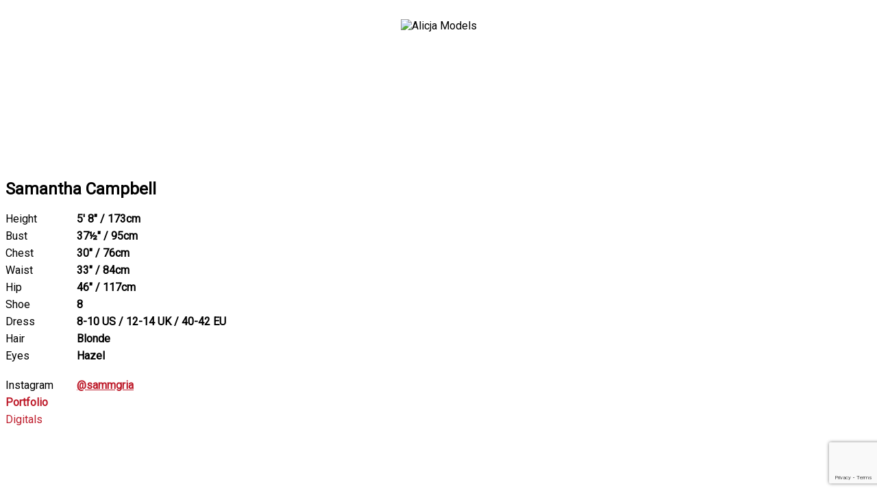

--- FILE ---
content_type: text/html; charset=UTF-8
request_url: http://alicja.syngency.com/portfolios/samantha-campbell
body_size: 2436
content:
<!-- Powered by Syngency --><!doctype html>
<html>
<head>
   <meta charset="utf-8">
   <title>Samantha Campbell | Alicja Models</title>
   <meta name="robots" content="noindex" />
   <link rel="canonical" href="http://alicja.syngency.com/portfolios/samantha-campbell">
   <meta name="viewport" content="width=device-width">
   <link rel="icon" type="image/x-icon" href="https://cdn.syngency.com/800/assets/favicon.ico" />
   <link href="https://fonts.googleapis.com/css?family=Roboto" rel="stylesheet" type="text/css" media="all" />
   <script src="https://code.jquery.com/jquery-2.2.4.min.js" integrity="sha256-BbhdlvQf/xTY9gja0Dq3HiwQF8LaCRTXxZKRutelT44=" crossorigin="anonymous"></script>
   <link rel="stylesheet" href="https://stackpath.bootstrapcdn.com/font-awesome/4.7.0/css/font-awesome.min.css" integrity="sha384-wvfXpqpZZVQGK6TAh5PVlGOfQNHSoD2xbE+QkPxCAFlNEevoEH3Sl0sibVcOQVnN" crossorigin="anonymous">
   <link href="https://cdn.syngency.com/3/assets/styles.css" media="all" rel="stylesheet" type="text/css" />

   <style>
      body, p, td, h1, h2, h3, h4, h5, h6, label {
          font-family: Roboto, sans-serif !important;
      }
      a,
      a:active {
         color: #BE1E2D
      }

      .img-responsive {
         display: block;
         max-width: 100%;
         height: auto;
      }

      .flickity-prev-next-button.previous {
         right: 5%;
      }

      .flickity-prev-next-button {
         width: 5%;
         padding-bottom: 5%;
         fill: '#fff';
         background-color: rgba(255, 255, 255, 0.5);
      }

      .collection-header {
         float: none;
      }

      .collection-grid-items {
         display: grid;
         grid-template-columns: repeat(4, 1fr);
         grid-column-gap: 32px;
         grid-row-gap: 40px;
      }

      .collection-grid-item {
         width: auto;
         float: none;
         margin: 0;
      }

      @media only screen and (max-width: 480px) {
         .collection-grid-items {
            grid-template-columns: repeat(2, 1fr);
         }
      }

      @media only screen and (min-width: 481px) and (max-width: 959px) {
         .collection-grid-items {
            grid-template-columns: repeat(3, 1fr);
         }
      }

      hr {
         border-color: #ccc;
         border-style: solid;
         border-width: 1px 0 0;
         clear: both;
         margin: 0 0 20px;
         height: 0;
      }
      
      header {
        padding: 20px;
        text-align: center;
      }
      
      header img {
        width: 300px;
      }
      .syngency-uploader {
        text-align: center;
        transition: all 250ms ease-out;
        margin-bottom: 10px;
      }
      .syngency-uploader:hover,
      .syngency-uploader[data-status] {
        background-color: #000 !important;
      }
      .syngency-uploader:hover label,
      .syngency-uploader[data-status] label {
        color: #fff !important;
      }
   </style>
   
<script>var Syngency = {"agency_id":800,"country_id":"US","subdomain":"alicja","office_id":null,"asset_url":"https:\/\/cdn.syngency.com\/800\/assets\/","syngency_csrf_token":"18be9290bd9fb32de2821d285164189b","imagekit":{"publicKey":"public_EM8X6W+RRxNv9NuzDoa+b828UNE=","urlEndpoint":"https:\/\/ik.imagekit.io\/jw4mcwej5j","authenticationEndpoint":"\/imagekit.json"},"recaptcha_key":"6LeeyFspAAAAANTtcoO-dESkEX3JegB6zO3vVdrM"};</script>
<script src="https://www.google.com/recaptcha/enterprise.js?render=6LeeyFspAAAAANTtcoO-dESkEX3JegB6zO3vVdrM"></script>
<link href="https://cdn.syngency.com/assets/css-1769820192630/www.min.css" media="all" rel="stylesheet" type="text/css">

</head>

<body class="page-template-model">
    
   <header>
       <img src="https://cdn.syngency.com/800/assets/logo.png" alt="Alicja Models">
   </header>

   <main class="site-main">
      <div id="shopify-section-static-product" class="shopify-section section-product">
    
    <div class="product-wrapper " data-product-wrapper="">
    
        <section class="
          product-gallery
          product-gallery-layout-standard
        " data-product-gallery-layout="standard">
        <div class="product-images-scrollable">
          
          <div class="product-images" data-product-images="">
          
            
                
                <figure class="product-image">
                    <img alt="" src="https://cdn.syngency.com/800/models/276046/galleries/303801/large/16114625.jpg?1653433944">
                </figure>
                
                <figure class="product-image">
                    <img alt="" src="https://cdn.syngency.com/800/models/276046/galleries/303801/large/16114641.jpg?1653434403">
                </figure>
                
                <figure class="product-image">
                    <img alt="" src="https://cdn.syngency.com/800/models/276046/galleries/303801/large/16114640.jpg?1653434502">
                </figure>
                
                <figure class="product-image">
                    <img alt="" src="https://cdn.syngency.com/800/models/276046/galleries/303801/large/16085697.jpg?1653434502">
                </figure>
                
                <figure class="product-image">
                    <img alt="" src="https://cdn.syngency.com/800/models/276046/galleries/303801/large/16114635.jpg?1653434421">
                </figure>
                
            
    
           </div>
           
           
    
        </div>
    
      </section>
    
      <section class="product-details product-details-relative" data-product-details="">
    
          <h2 class="product-vendor">
            <a href="/divisions/">
                
                
            </a>
          </h2>
    
        <h1 class="product-title">Samantha Campbell</h1>
    
        <div class="product-price">
            
        </div>
    
        <div class="product-rte rte">
          <ul style="list-style:none;padding:0;margin:0">
          
          
             
            <li style="margin-bottom:6px">
                <span style="display:inline-block;width:100px">Height</span> 
                <strong>5' 8" / 173cm</strong>
            </li>
            
          
             
            <li style="margin-bottom:6px">
                <span style="display:inline-block;width:100px">Bust</span> 
                <strong>37&frac12;" / 95cm</strong>
            </li>
            
          
             
            <li style="margin-bottom:6px">
                <span style="display:inline-block;width:100px">Chest</span> 
                <strong>30" / 76cm</strong>
            </li>
            
          
             
            <li style="margin-bottom:6px">
                <span style="display:inline-block;width:100px">Waist</span> 
                <strong>33" / 84cm</strong>
            </li>
            
          
             
            <li style="margin-bottom:6px">
                <span style="display:inline-block;width:100px">Hip</span> 
                <strong>46" / 117cm</strong>
            </li>
            
          
             
            <li style="margin-bottom:6px">
                <span style="display:inline-block;width:100px">Shoe</span> 
                <strong>8</strong>
            </li>
            
          
             
            <li style="margin-bottom:6px">
                <span style="display:inline-block;width:100px">Dress</span> 
                <strong>8-10 US / 12-14 UK / 40-42 EU</strong>
            </li>
            
          
            
          
          
            <li style="margin-bottom:6px">
                <span style="display:inline-block;width:100px">Hair</span> 
                <strong>Blonde</strong>
            </li>
          
          
            <li style="margin-bottom:6px">
                <span style="display:inline-block;width:100px">Eyes</span> 
                <strong>Hazel</strong>
            </li>
          
          
            <li style="margin-bottom:6px;margin-top:24px">
                <span style="display:inline-block;width:100px">Instagram</span> 
                <strong><a href="https://www.instagram.com/sammgria" target="_blank">@sammgria</a></strong>
            </li>
          
          </ul>
          
          
          <div class="product-rte rte">
            <ul style="list-style:none;padding:0;margin:0">
            
            <li style="margin-bottom:6px">
                <a href="/portfolios/samantha-campbell/portfolio"style="text-decoration:none;font-weight:bold">
                    Portfolio
                </a>
            </li>
            
            <li style="margin-bottom:6px">
                <a href="/portfolios/samantha-campbell/digitals"style="text-decoration:none;">
                    Digitals
                </a>
            </li>
            
            </ul>
          </div>
          
          
        </div>
      </section>
    </div>

</div>
   </main>
   
    <footer>
        <script src="https://cdn.syngency.com/assets/js-1769820192630/www.min.js"></script>

    </footer>

</body>

</html>

--- FILE ---
content_type: text/html; charset=utf-8
request_url: https://www.google.com/recaptcha/enterprise/anchor?ar=1&k=6LeeyFspAAAAANTtcoO-dESkEX3JegB6zO3vVdrM&co=aHR0cDovL2FsaWNqYS5zeW5nZW5jeS5jb206ODA.&hl=en&v=N67nZn4AqZkNcbeMu4prBgzg&size=invisible&anchor-ms=20000&execute-ms=30000&cb=smnumb3acorh
body_size: 48604
content:
<!DOCTYPE HTML><html dir="ltr" lang="en"><head><meta http-equiv="Content-Type" content="text/html; charset=UTF-8">
<meta http-equiv="X-UA-Compatible" content="IE=edge">
<title>reCAPTCHA</title>
<style type="text/css">
/* cyrillic-ext */
@font-face {
  font-family: 'Roboto';
  font-style: normal;
  font-weight: 400;
  font-stretch: 100%;
  src: url(//fonts.gstatic.com/s/roboto/v48/KFO7CnqEu92Fr1ME7kSn66aGLdTylUAMa3GUBHMdazTgWw.woff2) format('woff2');
  unicode-range: U+0460-052F, U+1C80-1C8A, U+20B4, U+2DE0-2DFF, U+A640-A69F, U+FE2E-FE2F;
}
/* cyrillic */
@font-face {
  font-family: 'Roboto';
  font-style: normal;
  font-weight: 400;
  font-stretch: 100%;
  src: url(//fonts.gstatic.com/s/roboto/v48/KFO7CnqEu92Fr1ME7kSn66aGLdTylUAMa3iUBHMdazTgWw.woff2) format('woff2');
  unicode-range: U+0301, U+0400-045F, U+0490-0491, U+04B0-04B1, U+2116;
}
/* greek-ext */
@font-face {
  font-family: 'Roboto';
  font-style: normal;
  font-weight: 400;
  font-stretch: 100%;
  src: url(//fonts.gstatic.com/s/roboto/v48/KFO7CnqEu92Fr1ME7kSn66aGLdTylUAMa3CUBHMdazTgWw.woff2) format('woff2');
  unicode-range: U+1F00-1FFF;
}
/* greek */
@font-face {
  font-family: 'Roboto';
  font-style: normal;
  font-weight: 400;
  font-stretch: 100%;
  src: url(//fonts.gstatic.com/s/roboto/v48/KFO7CnqEu92Fr1ME7kSn66aGLdTylUAMa3-UBHMdazTgWw.woff2) format('woff2');
  unicode-range: U+0370-0377, U+037A-037F, U+0384-038A, U+038C, U+038E-03A1, U+03A3-03FF;
}
/* math */
@font-face {
  font-family: 'Roboto';
  font-style: normal;
  font-weight: 400;
  font-stretch: 100%;
  src: url(//fonts.gstatic.com/s/roboto/v48/KFO7CnqEu92Fr1ME7kSn66aGLdTylUAMawCUBHMdazTgWw.woff2) format('woff2');
  unicode-range: U+0302-0303, U+0305, U+0307-0308, U+0310, U+0312, U+0315, U+031A, U+0326-0327, U+032C, U+032F-0330, U+0332-0333, U+0338, U+033A, U+0346, U+034D, U+0391-03A1, U+03A3-03A9, U+03B1-03C9, U+03D1, U+03D5-03D6, U+03F0-03F1, U+03F4-03F5, U+2016-2017, U+2034-2038, U+203C, U+2040, U+2043, U+2047, U+2050, U+2057, U+205F, U+2070-2071, U+2074-208E, U+2090-209C, U+20D0-20DC, U+20E1, U+20E5-20EF, U+2100-2112, U+2114-2115, U+2117-2121, U+2123-214F, U+2190, U+2192, U+2194-21AE, U+21B0-21E5, U+21F1-21F2, U+21F4-2211, U+2213-2214, U+2216-22FF, U+2308-230B, U+2310, U+2319, U+231C-2321, U+2336-237A, U+237C, U+2395, U+239B-23B7, U+23D0, U+23DC-23E1, U+2474-2475, U+25AF, U+25B3, U+25B7, U+25BD, U+25C1, U+25CA, U+25CC, U+25FB, U+266D-266F, U+27C0-27FF, U+2900-2AFF, U+2B0E-2B11, U+2B30-2B4C, U+2BFE, U+3030, U+FF5B, U+FF5D, U+1D400-1D7FF, U+1EE00-1EEFF;
}
/* symbols */
@font-face {
  font-family: 'Roboto';
  font-style: normal;
  font-weight: 400;
  font-stretch: 100%;
  src: url(//fonts.gstatic.com/s/roboto/v48/KFO7CnqEu92Fr1ME7kSn66aGLdTylUAMaxKUBHMdazTgWw.woff2) format('woff2');
  unicode-range: U+0001-000C, U+000E-001F, U+007F-009F, U+20DD-20E0, U+20E2-20E4, U+2150-218F, U+2190, U+2192, U+2194-2199, U+21AF, U+21E6-21F0, U+21F3, U+2218-2219, U+2299, U+22C4-22C6, U+2300-243F, U+2440-244A, U+2460-24FF, U+25A0-27BF, U+2800-28FF, U+2921-2922, U+2981, U+29BF, U+29EB, U+2B00-2BFF, U+4DC0-4DFF, U+FFF9-FFFB, U+10140-1018E, U+10190-1019C, U+101A0, U+101D0-101FD, U+102E0-102FB, U+10E60-10E7E, U+1D2C0-1D2D3, U+1D2E0-1D37F, U+1F000-1F0FF, U+1F100-1F1AD, U+1F1E6-1F1FF, U+1F30D-1F30F, U+1F315, U+1F31C, U+1F31E, U+1F320-1F32C, U+1F336, U+1F378, U+1F37D, U+1F382, U+1F393-1F39F, U+1F3A7-1F3A8, U+1F3AC-1F3AF, U+1F3C2, U+1F3C4-1F3C6, U+1F3CA-1F3CE, U+1F3D4-1F3E0, U+1F3ED, U+1F3F1-1F3F3, U+1F3F5-1F3F7, U+1F408, U+1F415, U+1F41F, U+1F426, U+1F43F, U+1F441-1F442, U+1F444, U+1F446-1F449, U+1F44C-1F44E, U+1F453, U+1F46A, U+1F47D, U+1F4A3, U+1F4B0, U+1F4B3, U+1F4B9, U+1F4BB, U+1F4BF, U+1F4C8-1F4CB, U+1F4D6, U+1F4DA, U+1F4DF, U+1F4E3-1F4E6, U+1F4EA-1F4ED, U+1F4F7, U+1F4F9-1F4FB, U+1F4FD-1F4FE, U+1F503, U+1F507-1F50B, U+1F50D, U+1F512-1F513, U+1F53E-1F54A, U+1F54F-1F5FA, U+1F610, U+1F650-1F67F, U+1F687, U+1F68D, U+1F691, U+1F694, U+1F698, U+1F6AD, U+1F6B2, U+1F6B9-1F6BA, U+1F6BC, U+1F6C6-1F6CF, U+1F6D3-1F6D7, U+1F6E0-1F6EA, U+1F6F0-1F6F3, U+1F6F7-1F6FC, U+1F700-1F7FF, U+1F800-1F80B, U+1F810-1F847, U+1F850-1F859, U+1F860-1F887, U+1F890-1F8AD, U+1F8B0-1F8BB, U+1F8C0-1F8C1, U+1F900-1F90B, U+1F93B, U+1F946, U+1F984, U+1F996, U+1F9E9, U+1FA00-1FA6F, U+1FA70-1FA7C, U+1FA80-1FA89, U+1FA8F-1FAC6, U+1FACE-1FADC, U+1FADF-1FAE9, U+1FAF0-1FAF8, U+1FB00-1FBFF;
}
/* vietnamese */
@font-face {
  font-family: 'Roboto';
  font-style: normal;
  font-weight: 400;
  font-stretch: 100%;
  src: url(//fonts.gstatic.com/s/roboto/v48/KFO7CnqEu92Fr1ME7kSn66aGLdTylUAMa3OUBHMdazTgWw.woff2) format('woff2');
  unicode-range: U+0102-0103, U+0110-0111, U+0128-0129, U+0168-0169, U+01A0-01A1, U+01AF-01B0, U+0300-0301, U+0303-0304, U+0308-0309, U+0323, U+0329, U+1EA0-1EF9, U+20AB;
}
/* latin-ext */
@font-face {
  font-family: 'Roboto';
  font-style: normal;
  font-weight: 400;
  font-stretch: 100%;
  src: url(//fonts.gstatic.com/s/roboto/v48/KFO7CnqEu92Fr1ME7kSn66aGLdTylUAMa3KUBHMdazTgWw.woff2) format('woff2');
  unicode-range: U+0100-02BA, U+02BD-02C5, U+02C7-02CC, U+02CE-02D7, U+02DD-02FF, U+0304, U+0308, U+0329, U+1D00-1DBF, U+1E00-1E9F, U+1EF2-1EFF, U+2020, U+20A0-20AB, U+20AD-20C0, U+2113, U+2C60-2C7F, U+A720-A7FF;
}
/* latin */
@font-face {
  font-family: 'Roboto';
  font-style: normal;
  font-weight: 400;
  font-stretch: 100%;
  src: url(//fonts.gstatic.com/s/roboto/v48/KFO7CnqEu92Fr1ME7kSn66aGLdTylUAMa3yUBHMdazQ.woff2) format('woff2');
  unicode-range: U+0000-00FF, U+0131, U+0152-0153, U+02BB-02BC, U+02C6, U+02DA, U+02DC, U+0304, U+0308, U+0329, U+2000-206F, U+20AC, U+2122, U+2191, U+2193, U+2212, U+2215, U+FEFF, U+FFFD;
}
/* cyrillic-ext */
@font-face {
  font-family: 'Roboto';
  font-style: normal;
  font-weight: 500;
  font-stretch: 100%;
  src: url(//fonts.gstatic.com/s/roboto/v48/KFO7CnqEu92Fr1ME7kSn66aGLdTylUAMa3GUBHMdazTgWw.woff2) format('woff2');
  unicode-range: U+0460-052F, U+1C80-1C8A, U+20B4, U+2DE0-2DFF, U+A640-A69F, U+FE2E-FE2F;
}
/* cyrillic */
@font-face {
  font-family: 'Roboto';
  font-style: normal;
  font-weight: 500;
  font-stretch: 100%;
  src: url(//fonts.gstatic.com/s/roboto/v48/KFO7CnqEu92Fr1ME7kSn66aGLdTylUAMa3iUBHMdazTgWw.woff2) format('woff2');
  unicode-range: U+0301, U+0400-045F, U+0490-0491, U+04B0-04B1, U+2116;
}
/* greek-ext */
@font-face {
  font-family: 'Roboto';
  font-style: normal;
  font-weight: 500;
  font-stretch: 100%;
  src: url(//fonts.gstatic.com/s/roboto/v48/KFO7CnqEu92Fr1ME7kSn66aGLdTylUAMa3CUBHMdazTgWw.woff2) format('woff2');
  unicode-range: U+1F00-1FFF;
}
/* greek */
@font-face {
  font-family: 'Roboto';
  font-style: normal;
  font-weight: 500;
  font-stretch: 100%;
  src: url(//fonts.gstatic.com/s/roboto/v48/KFO7CnqEu92Fr1ME7kSn66aGLdTylUAMa3-UBHMdazTgWw.woff2) format('woff2');
  unicode-range: U+0370-0377, U+037A-037F, U+0384-038A, U+038C, U+038E-03A1, U+03A3-03FF;
}
/* math */
@font-face {
  font-family: 'Roboto';
  font-style: normal;
  font-weight: 500;
  font-stretch: 100%;
  src: url(//fonts.gstatic.com/s/roboto/v48/KFO7CnqEu92Fr1ME7kSn66aGLdTylUAMawCUBHMdazTgWw.woff2) format('woff2');
  unicode-range: U+0302-0303, U+0305, U+0307-0308, U+0310, U+0312, U+0315, U+031A, U+0326-0327, U+032C, U+032F-0330, U+0332-0333, U+0338, U+033A, U+0346, U+034D, U+0391-03A1, U+03A3-03A9, U+03B1-03C9, U+03D1, U+03D5-03D6, U+03F0-03F1, U+03F4-03F5, U+2016-2017, U+2034-2038, U+203C, U+2040, U+2043, U+2047, U+2050, U+2057, U+205F, U+2070-2071, U+2074-208E, U+2090-209C, U+20D0-20DC, U+20E1, U+20E5-20EF, U+2100-2112, U+2114-2115, U+2117-2121, U+2123-214F, U+2190, U+2192, U+2194-21AE, U+21B0-21E5, U+21F1-21F2, U+21F4-2211, U+2213-2214, U+2216-22FF, U+2308-230B, U+2310, U+2319, U+231C-2321, U+2336-237A, U+237C, U+2395, U+239B-23B7, U+23D0, U+23DC-23E1, U+2474-2475, U+25AF, U+25B3, U+25B7, U+25BD, U+25C1, U+25CA, U+25CC, U+25FB, U+266D-266F, U+27C0-27FF, U+2900-2AFF, U+2B0E-2B11, U+2B30-2B4C, U+2BFE, U+3030, U+FF5B, U+FF5D, U+1D400-1D7FF, U+1EE00-1EEFF;
}
/* symbols */
@font-face {
  font-family: 'Roboto';
  font-style: normal;
  font-weight: 500;
  font-stretch: 100%;
  src: url(//fonts.gstatic.com/s/roboto/v48/KFO7CnqEu92Fr1ME7kSn66aGLdTylUAMaxKUBHMdazTgWw.woff2) format('woff2');
  unicode-range: U+0001-000C, U+000E-001F, U+007F-009F, U+20DD-20E0, U+20E2-20E4, U+2150-218F, U+2190, U+2192, U+2194-2199, U+21AF, U+21E6-21F0, U+21F3, U+2218-2219, U+2299, U+22C4-22C6, U+2300-243F, U+2440-244A, U+2460-24FF, U+25A0-27BF, U+2800-28FF, U+2921-2922, U+2981, U+29BF, U+29EB, U+2B00-2BFF, U+4DC0-4DFF, U+FFF9-FFFB, U+10140-1018E, U+10190-1019C, U+101A0, U+101D0-101FD, U+102E0-102FB, U+10E60-10E7E, U+1D2C0-1D2D3, U+1D2E0-1D37F, U+1F000-1F0FF, U+1F100-1F1AD, U+1F1E6-1F1FF, U+1F30D-1F30F, U+1F315, U+1F31C, U+1F31E, U+1F320-1F32C, U+1F336, U+1F378, U+1F37D, U+1F382, U+1F393-1F39F, U+1F3A7-1F3A8, U+1F3AC-1F3AF, U+1F3C2, U+1F3C4-1F3C6, U+1F3CA-1F3CE, U+1F3D4-1F3E0, U+1F3ED, U+1F3F1-1F3F3, U+1F3F5-1F3F7, U+1F408, U+1F415, U+1F41F, U+1F426, U+1F43F, U+1F441-1F442, U+1F444, U+1F446-1F449, U+1F44C-1F44E, U+1F453, U+1F46A, U+1F47D, U+1F4A3, U+1F4B0, U+1F4B3, U+1F4B9, U+1F4BB, U+1F4BF, U+1F4C8-1F4CB, U+1F4D6, U+1F4DA, U+1F4DF, U+1F4E3-1F4E6, U+1F4EA-1F4ED, U+1F4F7, U+1F4F9-1F4FB, U+1F4FD-1F4FE, U+1F503, U+1F507-1F50B, U+1F50D, U+1F512-1F513, U+1F53E-1F54A, U+1F54F-1F5FA, U+1F610, U+1F650-1F67F, U+1F687, U+1F68D, U+1F691, U+1F694, U+1F698, U+1F6AD, U+1F6B2, U+1F6B9-1F6BA, U+1F6BC, U+1F6C6-1F6CF, U+1F6D3-1F6D7, U+1F6E0-1F6EA, U+1F6F0-1F6F3, U+1F6F7-1F6FC, U+1F700-1F7FF, U+1F800-1F80B, U+1F810-1F847, U+1F850-1F859, U+1F860-1F887, U+1F890-1F8AD, U+1F8B0-1F8BB, U+1F8C0-1F8C1, U+1F900-1F90B, U+1F93B, U+1F946, U+1F984, U+1F996, U+1F9E9, U+1FA00-1FA6F, U+1FA70-1FA7C, U+1FA80-1FA89, U+1FA8F-1FAC6, U+1FACE-1FADC, U+1FADF-1FAE9, U+1FAF0-1FAF8, U+1FB00-1FBFF;
}
/* vietnamese */
@font-face {
  font-family: 'Roboto';
  font-style: normal;
  font-weight: 500;
  font-stretch: 100%;
  src: url(//fonts.gstatic.com/s/roboto/v48/KFO7CnqEu92Fr1ME7kSn66aGLdTylUAMa3OUBHMdazTgWw.woff2) format('woff2');
  unicode-range: U+0102-0103, U+0110-0111, U+0128-0129, U+0168-0169, U+01A0-01A1, U+01AF-01B0, U+0300-0301, U+0303-0304, U+0308-0309, U+0323, U+0329, U+1EA0-1EF9, U+20AB;
}
/* latin-ext */
@font-face {
  font-family: 'Roboto';
  font-style: normal;
  font-weight: 500;
  font-stretch: 100%;
  src: url(//fonts.gstatic.com/s/roboto/v48/KFO7CnqEu92Fr1ME7kSn66aGLdTylUAMa3KUBHMdazTgWw.woff2) format('woff2');
  unicode-range: U+0100-02BA, U+02BD-02C5, U+02C7-02CC, U+02CE-02D7, U+02DD-02FF, U+0304, U+0308, U+0329, U+1D00-1DBF, U+1E00-1E9F, U+1EF2-1EFF, U+2020, U+20A0-20AB, U+20AD-20C0, U+2113, U+2C60-2C7F, U+A720-A7FF;
}
/* latin */
@font-face {
  font-family: 'Roboto';
  font-style: normal;
  font-weight: 500;
  font-stretch: 100%;
  src: url(//fonts.gstatic.com/s/roboto/v48/KFO7CnqEu92Fr1ME7kSn66aGLdTylUAMa3yUBHMdazQ.woff2) format('woff2');
  unicode-range: U+0000-00FF, U+0131, U+0152-0153, U+02BB-02BC, U+02C6, U+02DA, U+02DC, U+0304, U+0308, U+0329, U+2000-206F, U+20AC, U+2122, U+2191, U+2193, U+2212, U+2215, U+FEFF, U+FFFD;
}
/* cyrillic-ext */
@font-face {
  font-family: 'Roboto';
  font-style: normal;
  font-weight: 900;
  font-stretch: 100%;
  src: url(//fonts.gstatic.com/s/roboto/v48/KFO7CnqEu92Fr1ME7kSn66aGLdTylUAMa3GUBHMdazTgWw.woff2) format('woff2');
  unicode-range: U+0460-052F, U+1C80-1C8A, U+20B4, U+2DE0-2DFF, U+A640-A69F, U+FE2E-FE2F;
}
/* cyrillic */
@font-face {
  font-family: 'Roboto';
  font-style: normal;
  font-weight: 900;
  font-stretch: 100%;
  src: url(//fonts.gstatic.com/s/roboto/v48/KFO7CnqEu92Fr1ME7kSn66aGLdTylUAMa3iUBHMdazTgWw.woff2) format('woff2');
  unicode-range: U+0301, U+0400-045F, U+0490-0491, U+04B0-04B1, U+2116;
}
/* greek-ext */
@font-face {
  font-family: 'Roboto';
  font-style: normal;
  font-weight: 900;
  font-stretch: 100%;
  src: url(//fonts.gstatic.com/s/roboto/v48/KFO7CnqEu92Fr1ME7kSn66aGLdTylUAMa3CUBHMdazTgWw.woff2) format('woff2');
  unicode-range: U+1F00-1FFF;
}
/* greek */
@font-face {
  font-family: 'Roboto';
  font-style: normal;
  font-weight: 900;
  font-stretch: 100%;
  src: url(//fonts.gstatic.com/s/roboto/v48/KFO7CnqEu92Fr1ME7kSn66aGLdTylUAMa3-UBHMdazTgWw.woff2) format('woff2');
  unicode-range: U+0370-0377, U+037A-037F, U+0384-038A, U+038C, U+038E-03A1, U+03A3-03FF;
}
/* math */
@font-face {
  font-family: 'Roboto';
  font-style: normal;
  font-weight: 900;
  font-stretch: 100%;
  src: url(//fonts.gstatic.com/s/roboto/v48/KFO7CnqEu92Fr1ME7kSn66aGLdTylUAMawCUBHMdazTgWw.woff2) format('woff2');
  unicode-range: U+0302-0303, U+0305, U+0307-0308, U+0310, U+0312, U+0315, U+031A, U+0326-0327, U+032C, U+032F-0330, U+0332-0333, U+0338, U+033A, U+0346, U+034D, U+0391-03A1, U+03A3-03A9, U+03B1-03C9, U+03D1, U+03D5-03D6, U+03F0-03F1, U+03F4-03F5, U+2016-2017, U+2034-2038, U+203C, U+2040, U+2043, U+2047, U+2050, U+2057, U+205F, U+2070-2071, U+2074-208E, U+2090-209C, U+20D0-20DC, U+20E1, U+20E5-20EF, U+2100-2112, U+2114-2115, U+2117-2121, U+2123-214F, U+2190, U+2192, U+2194-21AE, U+21B0-21E5, U+21F1-21F2, U+21F4-2211, U+2213-2214, U+2216-22FF, U+2308-230B, U+2310, U+2319, U+231C-2321, U+2336-237A, U+237C, U+2395, U+239B-23B7, U+23D0, U+23DC-23E1, U+2474-2475, U+25AF, U+25B3, U+25B7, U+25BD, U+25C1, U+25CA, U+25CC, U+25FB, U+266D-266F, U+27C0-27FF, U+2900-2AFF, U+2B0E-2B11, U+2B30-2B4C, U+2BFE, U+3030, U+FF5B, U+FF5D, U+1D400-1D7FF, U+1EE00-1EEFF;
}
/* symbols */
@font-face {
  font-family: 'Roboto';
  font-style: normal;
  font-weight: 900;
  font-stretch: 100%;
  src: url(//fonts.gstatic.com/s/roboto/v48/KFO7CnqEu92Fr1ME7kSn66aGLdTylUAMaxKUBHMdazTgWw.woff2) format('woff2');
  unicode-range: U+0001-000C, U+000E-001F, U+007F-009F, U+20DD-20E0, U+20E2-20E4, U+2150-218F, U+2190, U+2192, U+2194-2199, U+21AF, U+21E6-21F0, U+21F3, U+2218-2219, U+2299, U+22C4-22C6, U+2300-243F, U+2440-244A, U+2460-24FF, U+25A0-27BF, U+2800-28FF, U+2921-2922, U+2981, U+29BF, U+29EB, U+2B00-2BFF, U+4DC0-4DFF, U+FFF9-FFFB, U+10140-1018E, U+10190-1019C, U+101A0, U+101D0-101FD, U+102E0-102FB, U+10E60-10E7E, U+1D2C0-1D2D3, U+1D2E0-1D37F, U+1F000-1F0FF, U+1F100-1F1AD, U+1F1E6-1F1FF, U+1F30D-1F30F, U+1F315, U+1F31C, U+1F31E, U+1F320-1F32C, U+1F336, U+1F378, U+1F37D, U+1F382, U+1F393-1F39F, U+1F3A7-1F3A8, U+1F3AC-1F3AF, U+1F3C2, U+1F3C4-1F3C6, U+1F3CA-1F3CE, U+1F3D4-1F3E0, U+1F3ED, U+1F3F1-1F3F3, U+1F3F5-1F3F7, U+1F408, U+1F415, U+1F41F, U+1F426, U+1F43F, U+1F441-1F442, U+1F444, U+1F446-1F449, U+1F44C-1F44E, U+1F453, U+1F46A, U+1F47D, U+1F4A3, U+1F4B0, U+1F4B3, U+1F4B9, U+1F4BB, U+1F4BF, U+1F4C8-1F4CB, U+1F4D6, U+1F4DA, U+1F4DF, U+1F4E3-1F4E6, U+1F4EA-1F4ED, U+1F4F7, U+1F4F9-1F4FB, U+1F4FD-1F4FE, U+1F503, U+1F507-1F50B, U+1F50D, U+1F512-1F513, U+1F53E-1F54A, U+1F54F-1F5FA, U+1F610, U+1F650-1F67F, U+1F687, U+1F68D, U+1F691, U+1F694, U+1F698, U+1F6AD, U+1F6B2, U+1F6B9-1F6BA, U+1F6BC, U+1F6C6-1F6CF, U+1F6D3-1F6D7, U+1F6E0-1F6EA, U+1F6F0-1F6F3, U+1F6F7-1F6FC, U+1F700-1F7FF, U+1F800-1F80B, U+1F810-1F847, U+1F850-1F859, U+1F860-1F887, U+1F890-1F8AD, U+1F8B0-1F8BB, U+1F8C0-1F8C1, U+1F900-1F90B, U+1F93B, U+1F946, U+1F984, U+1F996, U+1F9E9, U+1FA00-1FA6F, U+1FA70-1FA7C, U+1FA80-1FA89, U+1FA8F-1FAC6, U+1FACE-1FADC, U+1FADF-1FAE9, U+1FAF0-1FAF8, U+1FB00-1FBFF;
}
/* vietnamese */
@font-face {
  font-family: 'Roboto';
  font-style: normal;
  font-weight: 900;
  font-stretch: 100%;
  src: url(//fonts.gstatic.com/s/roboto/v48/KFO7CnqEu92Fr1ME7kSn66aGLdTylUAMa3OUBHMdazTgWw.woff2) format('woff2');
  unicode-range: U+0102-0103, U+0110-0111, U+0128-0129, U+0168-0169, U+01A0-01A1, U+01AF-01B0, U+0300-0301, U+0303-0304, U+0308-0309, U+0323, U+0329, U+1EA0-1EF9, U+20AB;
}
/* latin-ext */
@font-face {
  font-family: 'Roboto';
  font-style: normal;
  font-weight: 900;
  font-stretch: 100%;
  src: url(//fonts.gstatic.com/s/roboto/v48/KFO7CnqEu92Fr1ME7kSn66aGLdTylUAMa3KUBHMdazTgWw.woff2) format('woff2');
  unicode-range: U+0100-02BA, U+02BD-02C5, U+02C7-02CC, U+02CE-02D7, U+02DD-02FF, U+0304, U+0308, U+0329, U+1D00-1DBF, U+1E00-1E9F, U+1EF2-1EFF, U+2020, U+20A0-20AB, U+20AD-20C0, U+2113, U+2C60-2C7F, U+A720-A7FF;
}
/* latin */
@font-face {
  font-family: 'Roboto';
  font-style: normal;
  font-weight: 900;
  font-stretch: 100%;
  src: url(//fonts.gstatic.com/s/roboto/v48/KFO7CnqEu92Fr1ME7kSn66aGLdTylUAMa3yUBHMdazQ.woff2) format('woff2');
  unicode-range: U+0000-00FF, U+0131, U+0152-0153, U+02BB-02BC, U+02C6, U+02DA, U+02DC, U+0304, U+0308, U+0329, U+2000-206F, U+20AC, U+2122, U+2191, U+2193, U+2212, U+2215, U+FEFF, U+FFFD;
}

</style>
<link rel="stylesheet" type="text/css" href="https://www.gstatic.com/recaptcha/releases/N67nZn4AqZkNcbeMu4prBgzg/styles__ltr.css">
<script nonce="rkyeJdlpF99jcYAcLMOM4w" type="text/javascript">window['__recaptcha_api'] = 'https://www.google.com/recaptcha/enterprise/';</script>
<script type="text/javascript" src="https://www.gstatic.com/recaptcha/releases/N67nZn4AqZkNcbeMu4prBgzg/recaptcha__en.js" nonce="rkyeJdlpF99jcYAcLMOM4w">
      
    </script></head>
<body><div id="rc-anchor-alert" class="rc-anchor-alert"></div>
<input type="hidden" id="recaptcha-token" value="[base64]">
<script type="text/javascript" nonce="rkyeJdlpF99jcYAcLMOM4w">
      recaptcha.anchor.Main.init("[\x22ainput\x22,[\x22bgdata\x22,\x22\x22,\[base64]/[base64]/[base64]/[base64]/[base64]/UltsKytdPUU6KEU8MjA0OD9SW2wrK109RT4+NnwxOTI6KChFJjY0NTEyKT09NTUyOTYmJk0rMTxjLmxlbmd0aCYmKGMuY2hhckNvZGVBdChNKzEpJjY0NTEyKT09NTYzMjA/[base64]/[base64]/[base64]/[base64]/[base64]/[base64]/[base64]\x22,\[base64]\x22,\x22GcOhw7zDhMOMYgLDrcO7wrbCkcOcbcKEwpDDqMO9w71pwpwyDQsUw6JsVlUNXD/DjkHDgsOoE8KSRsOGw5smBMO5GsK2w74Wwq3CrcK4w6nDoTHDucO4WMKbci9GQQ/DocOEOsOaw73DmcK7wphow77DgTokCHTCmzYSYUoQNmYPw643K8ORwolmNzjCkB3DtsOpwo1dwoZ8JsKHFXXDswcPYMKucBFYw4rCp8O0Q8KKV15aw6t8OHHCl8ODWSjDhzp/[base64]/w6/[base64]/Cs25aHUxMwrdjwqTCiUFKwr5dw6tbYTXCpMOeDMOTwp/CsmQyazJGDxfDhMOqw6jDh8KVw4BKbMOARXF9wqvDnBFww73Dv8K7GR7DqsKqwoIhIEPCpStVw6gmwpHCsko+acOdfkxIw54cBMKiwpUYwo1IccOAf8OPw4RnAzXDtEPCucK1A8KYGMKyCMKFw5vCqsKowoAww6PDmV4Hw7nDtgvCuVtdw7EfCcKvHi/[base64]/Ci13DinXCpHjCtMKHA3d9w7Aow6vCvRXCrMOmw5s0wppBMcOiwrPCg8KXw63CmQo1wrPDnMOVJFEwwqvCiApqcURrw5DCuncWVHvCjw7CgUXCu8OOwpHDlmfCsnXDu8KhJGpOwqDDocK/wqPDpMO9MsKAwpc1Qg/DiDwpwrXDl30FecKydcKceA3CocOPPMO3XsKww55Nw4nCiWnCmsK7YcKWW8OJwokIC8OOw49zwpbDscO0c0oHWcOxw5lTdcKLTU/[base64]/wpcVwrwDYsOdwoVNaMKiw7NxXMKowp1Iw55Gw6TCvj3DnDrCk3DCtcOKF8KBw7t9w6/Dg8OQCcKfNwQHVsKuUw0qLsOKOcONFMOqE8KFwr7DqmzDn8KRw6vChS7DhARcdB/[base64]/wotwwpnCssOIwp9UaE3DjsOzDTlbOlFDwpLDqFxFw6PCgcK/CMOPLXpfw544MsKbw4/CuMODwp3CjcOlTXJrJgdnHVUzwpTDkl97UMOcwroDwq9cFsKmOMKEEMKsw5XDscKiBMOVwpfCkcK/w4gow6UFw4gnScKEQDNBwqnDpsOwwoDCp8OEwpvDg3vCi2HDvsOgwpt+wrjCusKxacKuwqlXXcO5w7rClCAUK8KKwp8BwqsqwojDu8KMwoFuOcKweMKAwq3DryLCmm/DnVJuZQ4GIV7CscK+O8KlJEpAEE7DohBTJQskw44PVlbDrgcwLirCuQdNwrNIwopGA8OAT8OEwq3DkMKqYsK7w4FgDzREPsKZwo/Ds8OvwqBmw4kmw5nDtcKpS8O/[base64]/A1Y+w77Dp3hrw63DhFNow7vDj8OZBkjDmmnDjsK1el9/w6TCmMOBw5MJwp/CvMO+woR8wqnCi8KdDg4FK1sNLsKlwqnCtG4yw7FSOFTDkMKsOMKiCsKkbC12w4TDtScOw6/[base64]/ClCloPgnDi8KMcQLCmcKRwqF0w4HCmRvClEbCr1HCimTCrcOfTcKPDcOPE8K/F8K/[base64]/[base64]/wphfw7DDoDcdEcOGw6g1wr7DmsKfwrjDhjsHwpTCtsO6wq1dwoJwOsOiw7/[base64]/[base64]/QHUvdsKAwpvDlMKCdsKPQMOuwq5hPcKMw5XDjMKCJCJbw7DCsz11ezx+w4XCo8KWMMOTTErDl1Vuw59VOHHDvsOkw4pIZx5EC8Oywrc2ecKMD8KAwrRAw6FzORfCgWRYwq3CjcKdbXk9w5Imwqs8ZMKVw73CmF3ClcObXcK/wrLDtRErEkTDvsOKwpzCj1fDuVEBw4ZNP0/CgMO8wpM7SsOBLcKgI1pNw4rDgEETw6cDUXnDi8KdA2ZQwr5uw4fCpMKEw6kSwqnDsMOLSMKhwpglbgFqMjhaMMO4M8Oww5sAwr4sw4xjTMOaSS5KKjULw5vDsi3CqMOhBlBcVWVIwofCoUFyeWtnF0/[base64]/wqjChcOxPR3DlB/[base64]/wqLDqcOFwpjCoyE+w5zCoMKOfA4sasKNBBHCphLCsS3Dm8K8asK+woTDhcO8XwjCr8Krw6l+OMKVw5LCjwbCmsKXaG7DnUfDjxrCq0vCjMObwql1w7vCujfClEY9wppYw51wAcKeYsOmw55XwqU0wp/CvFDCo1EtwrjDoj/DhQ/DiyUHw4PDusK8w40ECSnDkU3CqcKEw5Jgw6bDp8K4w5PCn0bCrMKXw6XDjsOgwq8lECDDtnfDmAxbI2zDrBoHwo09w4vCt13Cl0TDrsK7wr/CoQQIwrTCvsK8wrtvRsKjwr8RaxPDjU87H8KYw7MJwqHCq8O6wqrDr8OZHSbDmcKTw7nCsTPDjMKxIMKjw6jCv8Kcw5nCi0off8KQc3N4w45/[base64]/Ch1YOeEnDnsKRS8KIwp0BwrN/L21Qw4vCpMK5AMKvw5lSwo/CoMOhWcO7aSEywoAJQsKmwqjCj07ClMOOb8KXX1vDuH0vC8OKwp8gw4TDl8OeDnVDJWB0wpx7wqgOKMK3w40zwrvDlltJw53DjVpOwoLDnQdkGMK+w53DicKiwrzDiTxSWBbCh8OdDRZbZsOkJTTDhCjCtcOifyfCtXEaen/DtSfDicODwpzCjcKYDHfCkCgOwoHDtTwQwqPCtMKiwqBJwqHDpzNwfQvDo8Okwq0oCMOBwpPCnU3Dp8OyAQ3Dq2AywrvCjsKww7h6wpQXbMKvMWkMScKmwpxXR8OARMO7wqLCkMOpw7/Djxp3J8KTRcKgRl3Ci39Swosnw5AFXMObw6LChVXClkkpQ8KTGsO+wodOETUvEgJ3VcK0wq3Dk3vDkMKiw47CmnEAeispeEtNw5kuwp/Cnl1VwoXCozTCqFTDrcOPFcKnHMK2wrwaaBzDpcK+d03Dn8Obwr3Dqz/Dq0M8w7TCuSUmwpLDrBfDlMOTwpF1wrLCksKDw5FAw5lVwq1ww6ozd8K3CcOdPETDscKiE24EYsKFw6Ykw6jDh0fCnR8yw4/CgsOrwrRNBcK6D1nDrsO9K8O2Xi/CpnTDk8KVdwJJCiTDucOTWUPCssOQwqrDkCLClRrDksK/wrlrJhVVFMOZX09Dw6gCw5dFb8K/w7dvf37DocO+w5DDksKfd8OQwrpPWgvCqlHChsO/[base64]/wrJxYMKmwo5FBmJQf1TDrcKEKcOiRcO/dn1vw79cBcOOHUlfw7sPw6IzwrfDg8Ogw41xMxnDucOTw5PDtVh2KX9kM8KzBG/DksK4wqFkIcKTWR1KNsKgD8Kdwpo3CT8HeMOrHVDDtgvCrsK8w6/Cr8OKa8OlwrUuw7fDlcKTMhnCncKQKMO5QDB+fcOfLjLCniYZwqrCvwDDl2/DqxrDmiPCr0sQwq3DqTTDv8ORABYIBsKbwoJFw5Ivw6fDowF/w589NsK9eQDCsMKOGcOYakXCqx3DiwguGRJJIMO/K8OYw7Qew44MEcO+w4XDqWUqZV3Dm8Kpw5JoBMODRFvDtMOrw4XCjMKcwqoaw5FbRCRMCFLDjxvDuGvCk3/DjMOyP8OlDMOTVVbDgcOxDC7DukUwYlXDssK8CMOawqNSLl0pZcOPTcKTw7dofsKYwqLDghMGQV3CujEIw7USwqfCpW7DhBVAw4FpwonCt1/[base64]/Dn1pMw7bDmyNMwp3Cr8K+A2NACyEaYcOEDWnCqDtlRghERDzClzLDqMOvOTF6w4tMRMKSOsKsd8K0wodNw6/Cv2xUPwbCmShaUDNOw5d9VgbDjsOABWXDqE1KwrgwKw0Ew47DucOHw7HCkcOAw7Bzw6zCjUJhwr7Dn8OfwrbCm8KCYg9WR8OobR3DgsKIc8OJIQzCri83w4LCpMORw47DucKEw60OYMOufjnDuMOdw4Apwq/[base64]/DlsOoKcK0NDckYHbDhsKYw6phw5zDpGDCl37Cug/DoTNww7PCs8Ozw5ENfMOnw6nClMOHw4UUBcKgwq7CqsK6VcOuQMOgw7NPFQZHwrHDpXzDlMK8WcO3w6g1woBpEMOAXMOIwoU9w6IOFD/CogEtw5PDiypWw6JZJXzCtcKXw6DCkmXChAJlbsOMWwDCjsOgwp/Ds8Ogwp/CqwAYF8KSw58vUgrDjsOGwqZWbEsRw6fDjMKwGMOUwphRTCLDqsKlwoUcw7oQTcKMw4DDgcOVwr7DtsK5WXPDoGFFGk/DtU15YQ83U8Ojw5AjbsKOSMKaSsONw6UdRcKBwqwSbMKcV8KvWFw+w6vCh8K7KsOVViU5bsOTYMKlwp7DuShZVwhzwpMPwqLCp8KDw6MAJMO/HMObw4w3w7vCt8OOwoRyWcOJZ8OaD2vDvcK4w7MBw7ZYC2NhSsOlwqcmw7oGwpdJWcKSwpBswpkaK8KmMcKzwrwFwrbCsCjCi8KNw4LDgsOUPiw6X8OPYRjCmcKUwpoyworClsOhS8KZwoDChcKQwoIJHcOSw5MYHWDDjD9XIcKOw6/DiMODw60bZXrDmgnDn8ONd3zDgz9oZsK2OUHDr8KCV8O6McOfwqhMHcOew4LCqsO2wpPDsWxvcQnDiSc8w6pxw7w6RMKcwpvCosKuw4IUw5LCoispw53CnsKpwpLDjGotwqx5woIXNcKAw4/CmQLCs13CocOZe8OJw6DCqcKHVcOmw7LDkMKnwoc0w5oSXHLCoMOeIC4sw5PCl8OJwqPCt8KfwrlQw7LDl8OywrhUw67CrsOgw6TCpMOLSEo2WQvCmMKkHcKCJzbDtClvFFrCqQZIw7jCvDbChMOxwrYiw6Ixf1xpU8KYw5drI1NIwqbChA0nw7bDrcOEbn9dwqE9w5/DlsOOGsOuw4XDq3obw6vDpMO/EFnCiMK0w7bClR8tBlRfw7B9AMKSfz3ClgvDtcKsAMKsBcOsworDoCPCkMO+RcKmwpPChsKYAsKBwrdCw6/DgyVga8OrwolFJg7Cn3vDj8KOwozDgMO8w7pDwq3ChRtCG8OBw7Rtwow+wqhuw4nDvMOEL8Kpw4bDmsKjWzkvXR/CoBJrEsORwpsTW3g+dW3DgmLDmsKZw5QXNcK4w5Qce8Okw4PDvsK4WMKpwrBPwoR3wq7CjHDCjAPDvcOfCcKfb8KAwqbDuGteQGpiwprDn8OtXMOAw7EabMO6ahDCtcK+w5vCqxHCtcKww6/[base64]/UXwEHMK2IVFra2/DqcKfb8KVwpHDg8O6cXMEwoFmI8KFWMOLVMOcBsO8HMOSwqLDuMOVKXnCjA4Bw6HCtsKGQMKlw4Nuw6TDgsO9Ah9HSsORw7XCmMOebSgDT8OrwqFGwqbDlVrCiMOiwrF/fsKTfMOQN8Kmwq7CnsOzRjlQw6hvw7UJw4rDk0zCjMKYTcO6wqHDqnkgwq9Ew55mw4hTw6HDlEDDmSnCj1dIwr/Cq8KUwrvCinXCiMORwqPCu1bCnQTCmBrDj8OBVW3DgR/[base64]/CpMKrw4bDngzCgcKTYjlhw5rCmD8KWTNxOw1WUnZBw57Do21pQ8ONUMKzWwQlOMKDw7DDoxRCZlPDkFpAByZyVFfCv0jDvAPDlSHCv8KZWMOMZcKTScO6HMOzS2lMMgdZf8K5GkwTw7bCn8OLPMKEwr97w6o4w5/DtcOawoMuw4/CvmnCgMO6C8Khw4VYOghWDBXCt2ldAxjChw7DpFtfwo4bw67Dsjw+VcKWT8O4XsK9w7XDg1V/HUbCjMOpwrsNw7kpwo/[base64]/wr0lU8OfREw7RcKPRsO5wq4EfMK9UzXCn8KLwpfDnMOAHsKqQgDDisO1w7LDpRPCosKiwqYiw64Cwq/[base64]/Cv8Oqwq/DqMOlP1YEcVAHw65twpRrw5ZFwroFFkHCoDLDkDPCskgBcMOXPQg8wrcrwrHDjxDCo8OpwqJIXMK9CwDDmADChMK2c1TCpU/[base64]/w6TCqx3CtMOoSsKATsKpw5NAw5rDi2tHw6LDksOqw73CkEbCtMOFOMKzJkFuJRU7agVEw61ZJcK+K8Oow4zDucOSw6HDvyHDhMOoCi7CjgHCuMOOwrxcDTNew74nw4Z4w7nCl8Ovw6zDncKEc8OkBVQaw5Iyw6VewoYvwqzDo8OhI0/CvcKdYHTCrQfDrR3Dl8OUwr3CucOJfMKsUMOrw7kcGcOxDMKnw6cWeH/DjWTDrsO+w5bDoVMfOMO2w4UWVCYAQSUfw7rCikrCgkwRNHzDj3zCmMKIw6HCh8OIw4DCl112wonDpGLDocOrw47DkCYbw70accO0w5TCmm8SwrPDksOcw5RfwpHDjGbDlmjCrmTClcOBwpzDvzfDisKIIMODRiLDtsO/QMKzSGJXa8OndcOgw7zDrcKaRMKqwpbDicKkf8Ofw5F6w5HDisKvw6xkS1bCjcO6w7hZasOHOVTDvMOkACDCjgkxUcKpRVTDrzpLHsOUBMK7MMO2ADAPXxUww5/Dv2RZwoU/JMOKw4vCs8OLwqhww5xaw5rCocOPPcKew7FVbF/DuMOtAcOwwq0+w6hAw7DDkMOiwqQVwrTDpcOAw6hrw7jCusKBwozChMOgw71RLHTDmMOmDsOjw77DrH9tworDp1V4wqArw6tEc8K7w4AewrZWw4HCiFRhwo3ChcO5RHPCkwoIGRcyw5xpbMKscQI9w6liw7rCtcOTbcKqHcOaSQ3CgMOpQQvDusOtClllKsOiw6/DtC/Du2s5HMK5Yl3CnsKJeTgdPMOYw4PDusO5MVNFwqXDmwXDhsK2wpjCjcOJw5UwwrHDvDouw6wXwqRsw40zWAPCg8K8w7YbwpF4NUEhwrQwaMOOw63DsTxWNcOvDMKXcsKWw4XDkMOrIcKwMcKzw6TCjg/DlH/ClBHCs8KwwqPChsK3En7Dr0FCasObwrfCoi9cci1neUFkTMO+wqxxKwUjLlZ+w7ccw7khwpNPOsKCw6AJDsOsw4sHwpzDncO2MnAUGzLCmikDw5/CmcKTL0YUwqdqAMORw4nChXHDqCc2w78xE8O1MsKMJDDDgRrDlsKhwrzDsMKAWB8+B1UFw41Hw6lhw4nCucKHP3LDvMKfw5dPHzFVw5xDw4jCtMOUw5QUSMOAwrbDlG/[base64]/CicOED8KuMh1/w7LDt2TCh2IEwpHCmsOTFsOtC8OwwobDp8Ore09YBmPCqMOwAm/DtMKaEcKhVsKVfhXCplomwoPDryTCtXbDlxYlwr3DqsK0wpHDqkB7BMO+w5kkISw9woBbw4QHHMKsw5M1woguAH9+wrhrT8Kyw6HDgsO6w4YidcOUw5jDqsOwwp8hVRnCpsKkD8K1UDLChQMkwrPDjRPCliRlw4vCrMK2CsK/BBjCocKPwqccMcKUw77Cljc0wrJHYcOFFMO4w6bDgMOYL8Khwr1eC8O1F8OGFGRfwojDuVbCtjvDsT7CpHzCtHxVfnVdfU17wq/[base64]/DuMKFw4hjIktyPMO1bMK4PBdNMXjDklDCuSEMw6fDpcKKwqFkaAPDgXRBGsKbw6LCgjXCvVbCo8KFNMKKwpoaAsKPBXFZw4hwGsKBC0V/wq/DkWk1cEpzw53DmR0Pwqw5w48eQwwmV8O8w71Jw6UxdsKHw6FCMMKxKsOgPirDs8KBVAFXwrrDn8O/[base64]/LMOiwrPDrmUcw6HDnsKxwpRGSMK9BcOhw4UJwpPCrgrClMKsw53Dn8OFwpBhw7rDn8K/bxJPw7TCh8OMw7A4DMOaRSZAw6EvNjfDiMOIwpB1ZMOITCdpw4nCq1NiXmNqHcOuwrrDrV1Dw6I0dsKFLsOhwpjDukLClQ7Cq8OMSMOMQj/DpMK/wr/CmRQUw4hjwrYHBsKVw4ZieknDoxUKfxV3ZMKhwpPCqiFlcltLwqnCpcKsYsOUwoDDuk7DllvDt8OrwowOTBBZw7Z5G8KjM8Ovw6nDpkEyIcKywoJQNcOnwrfDuUvDhHfCi3YvX8OQwpwewr1Ywox/X3/[base64]/[base64]/wr/CkiUswrguwpfCu8KVTlJPaj80woDDvRjDpHzCvknCncOdHMKnwrDDsSzDk8KHZxPDlxwuw4YgGMKxwrPDh8OMO8O/wrrCqsKXPnrCnE3ClxHCnWnCqlo2w5IlGsOnVsKdwpc5O8KVw67CvMKew6pIBw3DhMKEKGZHdMOOPsOVRj3ComnClcKIw50EMB/CnQpjw5YjFsOvfXB3wrjCt8KXKcKzw6XCrgVfLMKrXXQ5dsKxUhvDk8KaZ3LDm8KKwrNba8Kaw7LDnsO4PnhUZDjDgHQDZcKaMyfCtcOSwqHCqsKUDsK3w49cM8KmQMKUCkgQDC/Crxtvw6EKwr7CjcOAA8O9UsOIG1J+eD7CmQgAwrTChVjDti0HDh4XwosmRsOjwpFeXyXChMOffsKncMOCMMKLW1RBRC3Dhk3Co8OoccKnccOWw47CpgzCtcKxRAw0M0zDhcKJewoAFkQDH8K8w5TDizfCkA3Dm0EQwoF/wrDDqifDly9peMKow67DjkHCo8K/GSLDhANlwrfDmcOuwoxkwrgVUMOuwpLDqMOdD01wah3CviIzwpIzwpZ1JsKIw5DDl8OGwqBbw5MMUys5ZBvCl8K9f0PDmsOrR8K0axvCucKWw6DDt8OcGMO1wr8hElUrwrXCvcOaRFDCosO8w7/Cg8Oowp40GsKkXW4hDUNyMsOgdcKqUcOWRBbCrBfDqsOMw4tHWwHDqsOaw4nDkzxdE8OlwopWw7Bhwq8GwrfCvVAkYGLDumTDr8OcQcOGwo1+w5DCu8OEwrjDnMKOPn0wGUHDhUB+wpvDqQB7F8O7S8Oyw7PDlcKnw6TDgsObw6dqXsOjwr3DoMKwXMKOwp8jVMKkwr/CsMONU8KMGxDCmQfDqsOww4lHWkAgYMOOw73CuMKdwql+w7pOw5kpwrd5w5kgw4BQI8KrDVodwprCh8OBwqjCo8KaYEJpwpLCm8OZw6hHUnjCjsOowpcFdMK8WwZUCcKgKiFpw4NlPMO0EHF/fMKcwrh2GMKefjnCsl4bw6VYwr/DncO4w5fCj1XCuMKbJ8Ogwq7Cm8KtWHrDmcKWwr3CvRnCmnobw5DDqAEsw5lKZ2/CjcKCwqvDo2bCjS/[base64]/Dr8O5GcKkScK0wpjCiMO5wrUSOcOeQ8KeDsOPwoQmwoJeekomBkzDlsO+EmvDisKow4lCw67Dn8OqdEPDuQZ/wo/CgDgQClYPDMKtVcKxY1cfw5DDil8Qw6/CpgkFPsOIclbCksOOwol7wp4Kwo92w4/ClMK/wovDnWLCplVLw7d+b8OFbWjCoMO6OcOAUBDDuC1Bw5bCu1vDmsKhw4rCnQByIiXDosKywp9oL8KRw5Jgw5rDgWPDnEkUw4BfwqZ+wrLDqXVlw44UaMKVOV9sbAnDosO/[base64]/DqMKmwoE+w60xaU3DpQxmfzHDgsOzZ8KgGMKSwp/DgxwNd8OKwqgpw6TCvVN9WsOQwqw2wqvCgMOhw6xMwpxFDlNcw5cPaALCrsO/wqgSw7XDgRElwrcbaCtTAnvCo0BTwr3Du8KNNcK/AsO7FibCpcK6wq3DiMKOw7pMwqpuEwfCuBDDoxJbwovDuWkEOGvDl005DD84w4DCjsOsw7cuwo3CjcO0G8KDAMKYD8KgA2JuwpjDpwvCkjzDqiTCiR3ClMKDIMKRAXUnMkNuKsODw4Fnw7d5ZcKLwobDmkl6LRULw5HClThLUDHCvWoZwoPCnxUmVsKnT8KZw4/Dg1BhwoMtwovCvsKPwp3DpxcSwoVZw41Gwp3DtTAAw40HKREQwpAQMMOTw6rDjXISwrQgFcKAwofCjsK3w5DCiERHE3MVHS/CucKRRSfDnC9sU8OWBcOiwpttw6fDmsOrW0JiXMKIWcOpGMKyw5Etw6vDocOKFcKfFMOTw71EXzxIw7sowrpXZzUlGFHCjsKOckjDisKUwrjCnzLDnMKLwqXDtB0XdhAPw6PDqsOzNUcFw6NjGDo+LEfDixAMw5DCrMO4OGA+WU9Uw7/[base64]/[base64]/w6rDkMK9XsKNw7Y/[base64]/CuRvDisKCwpnDqxMhBMO3w7XDhMKsOXUWF2/[base64]/[base64]/DsgHDscKoFjPDmnUkA8KHw64GbsO3esOswogFw5zDsgbDtgc4w63CosOBw4sJU8KpOC0Ff8OCAQPCrT3DgMOaTSAYZ8KMRz0jwqxqfT/DnX9NKVLCn8KRwrQuRj/Cu3bCpBHDryhkwrRMw7vDlcOfw5rDsMKRw5XDh2XCucO5DW7Cr8OdI8KZwq14DcK0bMKvw7sww6J4JzfDllfDgVF9RcK1KF7DnwzDoX8lZSh9w7Mmw4Npwpw3w5PDj3DDm8OIw6tQZ8KBLR/CuBMHwrLDq8KAXmBlSsO9GsOje2/Dt8OXSCJzw58KE8KqVMKHBnlgMcOcw6vDgm9wwrI/woXCjH/CnwrChSEAQHHCq8OUwo7CqMKONmnCtcOfdCEJNX0jw5fCq8KoQMKhLirCs8OkAlZUVCIBw7QXccKXwq/CkcOEwrZkUcOnYX0WwpLCiRxZd8OpwqvCgFc9bg5+w6jDpMOzdcOtw7DDpyJDN8KgHEzDnV7Cm2okw6F3TcOQWsKrw6HClB/CnQszIsKqwp13YcKiw63DnMK2w71vb2lQwqzCkMO5PQZIey/DkxYqRcO9XMKxD1xVw7zDnQPDusKndsK3UcK4IsORfMKTJ8OwwoxXwpVjAR/DjA0KNmTDvzjDhQlfwoNoUnNpYmYhPVPDrcKLNcOyWcKGw4DCp3zCvRjDtsKZwqLDi1diw7bCrcOdwpEOBMKIQsOxwpXCnW/DsyTDnmwtRsKNM13DjRRZIcKew49Hw6p4b8KOShEQwozDhgZleRkew5zDk8KAGD/[base64]/ClALCtsOrw7MXwqJnwocgwonDoC0RccO+U0h9AMOjw4F1HQFYwrbCrSrCpDRnw73DnErDk1LCmU1aw6cewqLDuzlSD3vDnEPDg8Kqw5dPw4FzWcKWw4nDm2DCu8Opw5hBw5zDjcO/w7bCuyHDqsKOw7gUTcOySS3Ct8OQwp5SRFhew4koTMO3wqfChnLDtMOew4DDlDTClMO+bXzDt2jCthHCsBBUEsK8S8KXWMKgfMKYw6hqY8KQZUpkwqBCNsOdw5zDtDlfOjpjKmkCw4/[base64]/[base64]/CgsKtw6ZmACQYw73DoMOEAcOUwozDscOYw6B9woo5GDZhJC/DrsKkSWbDocKZwq7CvmHDpT3CusKpBcKjw4lfwo3Ci3BwMyg1w7XDqSfDrsKrw6HCrkgWwrsxw6xdZsOowqTCr8O+FcOiw44iw5skwoMES2JSJCHCqA/DgXjDocOcJMKPFHUCw4hGa8O1V1AGw5DDo8KLH0zCosKIHGUbS8KYTcOfOlTCsTkWw4JMD3LDiRwjF2TCgMOoE8Oewp3DsWorw4csw4IWwpnDiRMYwqLDlsONw79ZwqrDqMKHwrU7fMObwovCp2UxWsKQCsK7KSMZw5FcdRvChsKhTMKMwqAORcKgBlvCi2nDtsKhwp/ChMKWwoFZGsOyecKVwobDl8K2w5NgwoDDrijCqMO/[base64]/CrsKpej3Dmw/[base64]/wpZyw7x3ZWdWX3XDlSJ7UkJAw4Fewq3DkMKCwqDDtDJ/[base64]/DvFxfGnI4AcKucz3DusO3w6nDtMKwUn3CjcOvClPDosK9LSrDlj1swrjCi3IbwrrDrTJ8JQ7DtsO9aXBZaix8worDl0FNES88wp9UGsO2woMwf8KFwq4Nw4cefsOLw5LDumMrwpLDqnPCtMOPU2LCpMKbQsOIZ8K/wqrDnMKEBE0mw7zDrC9bGsKxwrAldhnDtBMJw6dhJ25iw77CmE14woHDgsOcc8Ozwq7CjgjDiGItw7LDpQ5SXwFzHm/DihNbI8OKZAjCjcOgw5RPfg4xwoM5wqRJDm/CoMO6SiBhSmRAwrLCn8OKPBLComfDnm03SsOocsOuwoE8woHDh8OWw6fCl8KGw6cYT8OpwrFVPsKrw5fChXrCi8OOwpnClFFcw43CvBPDqzLCv8KPeWPDnzVlw6/DnlYMw5HDuMOyw73DsjzDu8Ozw6NFw4fDnl7CiMKTFS8bw5jDgBLDq8KEQcKtXsK2B03CvgxkLcKbKcOtJEzDocOYw49WWWTDim4Af8K1w5fDh8KHO8OuHMOiE8KqwrbCuAvDk0/DjsKIecO6wod4w4fCgiBMXBPDpx3CtkFibWV8wp7DrlrCp8K1CTPDg8K+aMOKQcO9ZGXCkcKHwozDucK0PSfCiWLDgmgXw4DChsOTw5zCg8KfwoJZaz3Cl8KEwp5iMcOMw4HDjyDDo8OmwrjDuUZqesOzwow4P8KhwoDCtl9aHl/DsW4Zw6XDgsK1wokZRhTCvBV0w5vCg3IhBEvDuSNHUcOxwqlJJMO0ThJKw7vCt8KUw73Dp8Kiw5vDrG/ChsOpw6vDj0fDkcKlwrDCsMKRw4AFDiHDoMOWw6fDiMOHOTQDB27DocKZw6kfNcOEScOiw6ppcsKiwplAwq7CusOfw7/DqcKbwpvCoWzDigXCiwXDncOefcKqbcOgVsKpwpHDu8OnAGfCkG9CwpEHwqo6w5rCk8KfwqddwpjCjXAsbFg0wr47w7bDhC3CgG1Fwr/CliF6BEzDsEoFwprCpzbChsOjHks/[base64]/[base64]/[base64]/DggXCuzHDvmnDnAvClMO8w6XCpsKZw4MswoXDmk/Di8OmfgNxw54bwo/DpsOKwobCicOFwpNQwprDvsK6AkHDoGfCswtpMcOCXcOBAl95NRPDuHEjw4gowq/Dt3g1wo4qwoh/CgnDkMKZwoTDgMOufMOjC8O3f17Dr3PCg0nCu8KtD3rCncKeKD8dwpDCgGTCicKjwpbDojHCkAw5wqxCZMOcbXERw5sxJzTDn8O8w6pvw65sZQ3Dr3Bewr4SwoPDgk/[base64]/DkMODwrjDisOEwpbDpsK6FiDDrytowrkrc8KdZMO3Fx3Dmyh7fUcAw6/CpBYdCDttY8OzGMKKwqUowodNYcKsNTTDkELCtsKwQVHDhEppBMKgwqHCrnTDo8K+w6p4QxLChsO2wqbDr1Ayw6PDmVPDm8OAw7jCrj/DlnbDp8KCw51dWcOMAsKZw6RmY1zCuhELV8OywrYmwprDiX7DjW7Dh8OVwoHDu1nCscKDw6DDn8KTCVpJC8OHwrrCtsOobE7DnnTCpcK1AH/[base64]/DiFDCn8OCw4RzwqvCqMKpwrXCkcOhdHTDkMK4wo47DsOdw5PDk3QIwp02P0M6wp5HwqrDp8KuZnI+w5BRwqvDm8KeNcOZw5lRw40iJsKjwqs5w5/[base64]/[base64]/DmMKUFEEfwqzDksKowobCvyDCicObPTpZwqM5bTAJwoPDrBsYw7xywo8BfMKVT159wpRXJcOyw5giAMKPwqLDgsO0woo4w57CrsKNbsOGw5TDp8OqEsONCMK+w74Vwr/DqR9RGX7CkxRcC0DCicOCwqjDicKOwqTDgcOmw5nDvU1kwqPDpsKsw7vDrSRTBsOwQxxUdSrDhwHDoEbCoMKcUMK/[base64]/DpsKnR27CkMOwe8KtN8OtAsOsNHXCpsOGwpnCksK2w4TClC5Dw7VKw7hnwqQ4Y8KGwqgvF0fCi8OUannCvQYiIl8fTQrDjMKbw4TCocOiw6/Cr1LDuCRiIm3Cv0tsD8K/wpzDksONwrzDksOeI8O6bAbDnsKVw5Aqw5RBI8OgWMOlXsKnwp1BLFJRZ8KOBsOMwo3DgkNwCk7DqMO7HhJXY8KPIcKGUwF0ZcKMwp5cwrROLkTDlWAXwqXCoBd9fzViw5jDlMKnwqBQCVTDhsOpwo0/[base64]/IELDqiHCmFMjM05dwqp9NMOUwrLDlMKXwoPChsOMw7XCucK/G8OKw7UlLMKhOgwYUkHCpsOLw5opwpkGwqopXMOtwo7DilVGwrgXanZVw6pFwpJmO8KqY8Orw5LCksOPw5NWw4nCrcO3wqjDksOUVyvDngnDoFQXby5gLhvCosOXUMKbfcOVKsOobMO3OMOROsOoworDkhsnacKecEYJw7vCnETCrcO3wrXDoWXDpQ4Uw7Q/wpfConYFwoXDpMK6wrnDsWnDlHTDrQ/CqU4Uw7fCm0oNaMKAWT3DgcOPAcKKw5HCsjUQBMKpNlvDuWPCvBAaw4huw6DCqSbDmFLDuQ7Cg0J5Q8OkN8ObBMOjQHrDqsO0wrkew67DvsOBwrnCkMObwrnCpcK2wpvDkMOww74TQ0xbS3bCrMK+Pnx6wqEvw6EKwr/DhA7CgMOFKnjCiSLDmVHCjkJMRAzCiyl/eGwawrYDw5A4bzHDh8Obw7jDvMOGFRA2w6QAI8Kgw7Y4wrV5AsKZw7bChSI6w6xrwoDDtjdJw7Ysw67DimvCjm/[base64]/Dr8OrMsKqSsKUwoHCiRghYcKvYsOJwo46woBSw6tQw71hLcOHXlHCnEBSw68UAV5KCkbCucKdw4dNNsOnw7vCuMOLw5Z6BDBbbsK/w7Vow54GKT5bHGLCv8OYR0fDiMOpwoc2TDTCk8KQwrHCnjDDiBfClMObT2nDj14OcEjCscOiwqXCt8OyfcKAHhxAwqsJwrzCvcOsw4vCoh4bJSR/EhJQw7BswqM/w54sf8KTwq5Jwo4xw5rCtsOGB8OcLi9mTxDCi8Ouw683IcKJwoQMYMKywqdBG8KGEMODXcKqXcK0wq/[base64]/wpwrMQzCvld7w6XCq8KHwqI1w6Z7wr7CoV4xWMKawoQRw59fwqkmWyLCkRnDjSldwqbCo8Ksw6bChk49woJ3Fj7DhTPDpcK3esKjwoXDj2/CtcOUwotwwqQJwroyFA/ChAhxDsKJw4YgcmzCpcOkwrFiw60kSMKXdMKpZiYXwrETw4xnw5skw41xw545wpHDkMKCJcOrXcO4wpdiRMO+ZMK6wrVfwqrCk8OIwobDkmPDsMKoXyM3S8KZworDssOOMcOuwpLCkDoqw7ssw4hJwp7DmHLDgsOPY8ObWcK7LsOiBMODHcOdw7jCsC/[base64]/JMOgw65ePhLDvDzCmSjDrMOLwrzDhzQ7wofDsCrCqRjCqsK3PMOlacKpwrTDkMOZasKtw5jCusK0K8KVw41IwqcyB8OEasKOQ8K3w58rWmDCtMO3w63DoElWDhzCisO1e8KBwpR7I8KJw6nDr8K/woLClMKAwrjCrgjCjsKKfsK1P8KIT8O1wq8WFcKWwpoKwrRsw50WW03Dr8KRX8O0VgnDqsKLw7jCmVdtwoM7al8uwrLDvRLCj8KAw5s+wrJiMlXDu8O3fcOcfxoTEcO/w6jCkX/[base64]/ClMK3w5ggwofCj1J5w6/CuMKJw73ClsOlw6HDihgIwrlww43DgsKVwpDDihzCs8Oew61nHyMZRALDq3NWJiPDqRTDiTRtTcKwwpXCrETClVcZFsKgw54XNsKyHwTCgsKHwoFua8OBKxHCtcOFwqjCn8OZwozCmlHCtlciFxY5w5nCqMOXFMKNMFdFK8K5w6x6w7vDrcOJwpTDqMO7wp/[base64]/CrMO+WV9RYlpfwoI+VkvCmXxhw6DCszEuMkfDrcKiOS0EPWvDmMOGw7Vcw57Dm03Du1DDvybCmsO2bn92b2V+LEUBcsO7w75LNTwsf8O+SMO0BMOGw4kXB0wmYBJ+wr/Co8KeQxcWRDDCiMKYw6shw7vDmDlrw7gxa04/a8KBw705EMKEZEVjwpfCpMKtwo4zw50PwpITW8OOw6XCo8OAGcOefXpGwo3DtcO0wpXDnB/DgAzDtcKEUMOaHHUCw5DCrcOKwpJqNk53wrzDhF/CqsOdd8KMw7pVQw3CiWHCtzkQwoZcKk9Ew4Z1wrzCoMOfDTfDr1rCssKcVyPChz/[base64]/ClcOew5c4w61cNEzCrcKCw5zDtGfDgsKfTMKELwhwwpjChz4BPwUewpd4w63CiMOSwqTDksObwqnDskTCnsKsw7Q4wp0Aw6NOF8Kqw4nCgVnCpBLDlEEeBcKTJ8O3LHo+wp9KSMOnw5cywpFYLMOHw4wfw6BDWcOew6c/LsOPEsO8w4xBwrdrC8O1w4ViaTctLkF5wpUPITvCuUlXwqnCvRnDvMOCIwjCu8Obw5PDrcO6wpJIwqVcHWEnNnQqJ8OAwrlhXnMNwqFGVcKuwonDjMOnaxPCvsK6w7RAcA/Cshw7w4h1woFiKMKZwoDCpgIaXcOew5IwwrrDthzCkcOFDsOhE8OMIU7DsQDDv8OLw7zCiycPdsOSw6HCisO7EVDCvsOlwooFwoHDm8OmGsO1w6jCjMKlwrDCrMOXw4fCg8OIV8OJw4fDoGhVYk/CocKZw4XDgsOPTxpgPcK5WklCw7sMw4TDjcOKwo/DtVPCrxc9w4RtNsKUJcOzb8KFwo0xw7fDgHssw4lMw67DusKfw6scw6pvw7nDrsOlaiwXwrhDM8KtSMOfWMOYXgDCjw8fdsO0wprCgsOJwqI+wpAowq1kw49CwrMALnvDil5SahzDn8KCw4clZsOrwookwrbCunfCvHJDw63CnMK/wqA1wpdFK8OawqNePEFHEMO9dCzCrhPCtcODw4E8w5xHw6jCoBLDpEgCXGJBOMO9w63DhsO1wq9rHWAgw79FexDCmSkvcVtEw4Jkw7J9FcK0H8OXc3rCvcOlcMOPIsOueFTDtA52KwsRwqdvwq0zAFYfI0E+w6/CqcKTG8Oew4/[base64]/CiS7DgCxLwrrDvk7DksOQ\x22],null,[\x22conf\x22,null,\x226LeeyFspAAAAANTtcoO-dESkEX3JegB6zO3vVdrM\x22,0,null,null,null,1,[21,125,63,73,95,87,41,43,42,83,102,105,109,121],[7059694,295],0,null,null,null,null,0,null,0,null,700,1,null,0,\[base64]/76lBhn6iwkZoQoZnOKMAhmv8xEZ\x22,0,0,null,null,1,null,0,0,null,null,null,0],\x22http://alicja.syngency.com:80\x22,null,[3,1,1],null,null,null,1,3600,[\x22https://www.google.com/intl/en/policies/privacy/\x22,\x22https://www.google.com/intl/en/policies/terms/\x22],\x225NqEVmiBh4BgKmUMoVW1h+NSmepONjWcUMH4ErV0oe4\\u003d\x22,1,0,null,1,1769875149339,0,0,[87,96,63,81,207],null,[23,201,253,34],\x22RC-H-L_WWdZay5HWg\x22,null,null,null,null,null,\x220dAFcWeA7Xabr4L-S7vwYwnd2FKwuBD6lHQSNWafmMqpDE_rCRgBNKx6o1QgSTG3Ymm2Ow9FVhRRTSRfhy7SbvRcMxvuo9tJGAKA\x22,1769957949550]");
    </script></body></html>